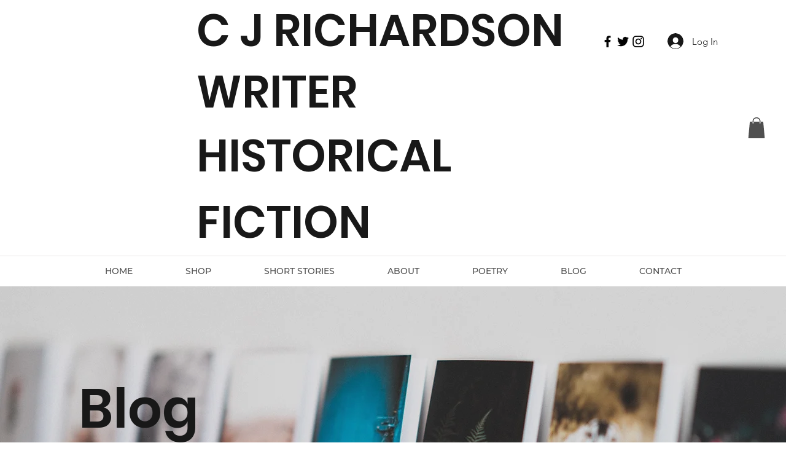

--- FILE ---
content_type: text/css; charset=utf-8
request_url: https://www.cjrichardsonwriter.com/_serverless/pro-gallery-css-v4-server/layoutCss?ver=2&id=pro-blog&items=0_2000_1124%7C0_701_526&container=4380.96875_1060_770_720&options=gallerySizeType:px%7CgallerySizePx:1060%7CimageMargin:32%7CisRTL:false%7CtextBoxWidthPercent:52%7CcalculateTextBoxWidthMode:PERCENT%7CgalleryLayout:2%7CtitlePlacement:SHOW_ON_THE_RIGHT%7CnumberOfImagesPerRow:1%7CgridStyle:1%7CcubeRatio:1.3333333333333333
body_size: -235
content:
#pro-gallery-pro-blog [data-hook="item-container"][data-idx="0"].gallery-item-container{opacity: 1 !important;display: block !important;transition: opacity .2s ease !important;top: 0px !important;left: 0px !important;right: auto !important;height: 369px !important;width: 1060px !important;} #pro-gallery-pro-blog [data-hook="item-container"][data-idx="0"] .gallery-item-common-info-outer{height: 100% !important;} #pro-gallery-pro-blog [data-hook="item-container"][data-idx="0"] .gallery-item-common-info{height: 100% !important;width: 568px !important;} #pro-gallery-pro-blog [data-hook="item-container"][data-idx="0"] .gallery-item-wrapper{width: 492px !important;height: 369px !important;margin: 0 !important;} #pro-gallery-pro-blog [data-hook="item-container"][data-idx="0"] .gallery-item-content{width: 492px !important;height: 369px !important;margin: 0px 0px !important;opacity: 1 !important;} #pro-gallery-pro-blog [data-hook="item-container"][data-idx="0"] .gallery-item-hover{width: 492px !important;height: 369px !important;opacity: 1 !important;} #pro-gallery-pro-blog [data-hook="item-container"][data-idx="0"] .item-hover-flex-container{width: 492px !important;height: 369px !important;margin: 0px 0px !important;opacity: 1 !important;} #pro-gallery-pro-blog [data-hook="item-container"][data-idx="0"] .gallery-item-wrapper img{width: 100% !important;height: 100% !important;opacity: 1 !important;} #pro-gallery-pro-blog [data-hook="item-container"][data-idx="1"].gallery-item-container{opacity: 1 !important;display: block !important;transition: opacity .2s ease !important;top: 401px !important;left: 0px !important;right: auto !important;height: 369px !important;width: 1060px !important;} #pro-gallery-pro-blog [data-hook="item-container"][data-idx="1"] .gallery-item-common-info-outer{height: 100% !important;} #pro-gallery-pro-blog [data-hook="item-container"][data-idx="1"] .gallery-item-common-info{height: 100% !important;width: 568px !important;} #pro-gallery-pro-blog [data-hook="item-container"][data-idx="1"] .gallery-item-wrapper{width: 492px !important;height: 369px !important;margin: 0 !important;} #pro-gallery-pro-blog [data-hook="item-container"][data-idx="1"] .gallery-item-content{width: 492px !important;height: 369px !important;margin: 0px 0px !important;opacity: 1 !important;} #pro-gallery-pro-blog [data-hook="item-container"][data-idx="1"] .gallery-item-hover{width: 492px !important;height: 369px !important;opacity: 1 !important;} #pro-gallery-pro-blog [data-hook="item-container"][data-idx="1"] .item-hover-flex-container{width: 492px !important;height: 369px !important;margin: 0px 0px !important;opacity: 1 !important;} #pro-gallery-pro-blog [data-hook="item-container"][data-idx="1"] .gallery-item-wrapper img{width: 100% !important;height: 100% !important;opacity: 1 !important;} #pro-gallery-pro-blog .pro-gallery-prerender{height:770px !important;}#pro-gallery-pro-blog {height:770px !important; width:1060px !important;}#pro-gallery-pro-blog .pro-gallery-margin-container {height:770px !important;}#pro-gallery-pro-blog .pro-gallery {height:770px !important; width:1060px !important;}#pro-gallery-pro-blog .pro-gallery-parent-container {height:770px !important; width:1092px !important;}